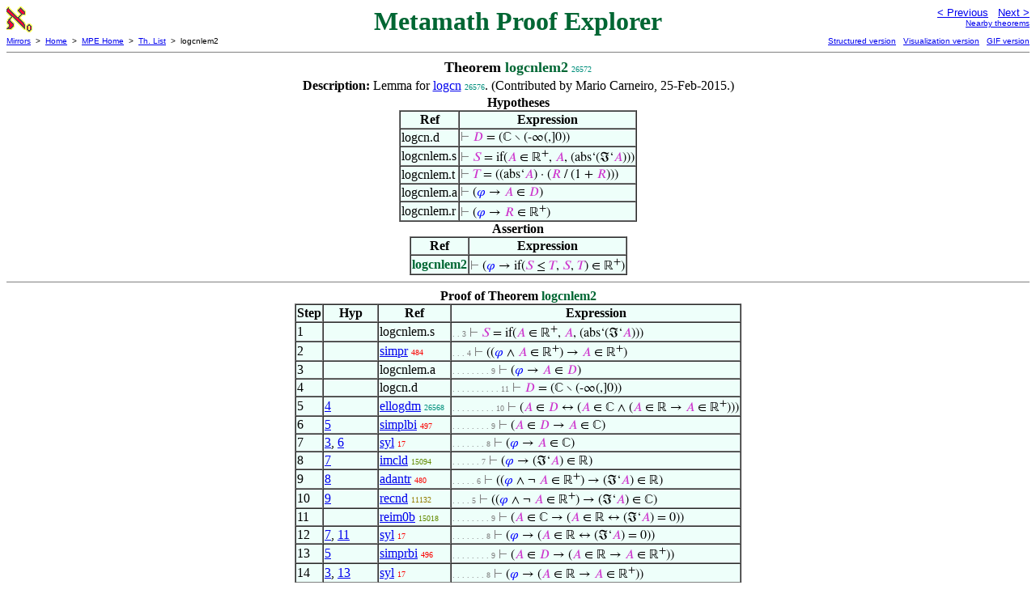

--- FILE ---
content_type: text/html
request_url: https://us.metamath.org/mpeuni/logcnlem2.html
body_size: 7921
content:
<!DOCTYPE HTML PUBLIC "-//W3C//DTD HTML 4.01 Transitional//EN"
    "http://www.w3.org/TR/html4/loose.dtd">
<HTML LANG="EN-US">
<HEAD>
<META HTTP-EQUIV="Content-Type" CONTENT="text/html; charset=iso-8859-1">
<META NAME="viewport" CONTENT="width=device-width, initial-scale=1.0">
<STYLE TYPE="text/css">
<!--
img { margin-bottom: -4px }
.r { font-family: "Arial Narrow";
     font-size: x-small;
   }
.i { font-family: "Arial Narrow";
     font-size: x-small;
     color: gray;
   }
-->
</STYLE>
<STYLE TYPE="text/css">
<!--
  .setvar { color: red; }
  .wff { color: blue; }
  .class { color: #C3C; }
  .symvar { border-bottom:1px dotted;color:#C3C}
  .typecode { color: gray }
  .hidden { color: gray }
  @font-face {
    font-family: XITSMath-Regular;
    src: url(xits-math.woff);
  }
  .math { font-family: XITSMath-Regular }
-->
</STYLE>
<LINK href="mmset.css" title="mmset"
    rel="stylesheet" type="text/css">
<LINK href="mmsetalt.css" title="mmsetalt"
    rel="alternate stylesheet" type="text/css">
<TITLE>logcnlem2 - Metamath Proof Explorer</TITLE>
<LINK REL="shortcut icon" HREF="favicon.ico" TYPE="image/x-icon">
</HEAD>
<BODY BGCOLOR="#FFFFFF">
<TABLE BORDER=0 CELLSPACING=0 CELLPADDING=0 WIDTH="100%">
  <TR>
    <TD ALIGN=LEFT VALIGN=TOP WIDTH="25%"><A HREF=
    "mmset.html"><IMG SRC="mm.gif"
      BORDER=0
      ALT="MPE Home"
      TITLE="MPE Home"
      HEIGHT=32 WIDTH=32 ALIGN=TOP STYLE="margin-bottom:0px"></A>
    </TD>
    <TD ALIGN=CENTER COLSPAN=2 VALIGN=TOP><FONT SIZE="+3" COLOR="#006633"><B>
Metamath Proof Explorer
      </B></FONT></TD>
    <TD ALIGN=RIGHT VALIGN=TOP WIDTH="25%">
      <FONT SIZE=-1 FACE=sans-serif>
      <A HREF="logdmss.html">
      &lt; Previous</A>&nbsp;&nbsp;
      <A HREF="logcnlem3.html">Next &gt;</A>
      </FONT><FONT FACE=sans-serif SIZE=-2>
      <BR><A HREF="mmtheorems266.html#logcnlem2">Nearby theorems</A>
      </FONT>
    </TD>
  </TR>
  <TR>
    <TD COLSPAN=2 ALIGN=LEFT VALIGN=TOP><FONT SIZE=-2
      FACE=sans-serif>
      <A HREF="../mm.html">Mirrors</A>&nbsp; &gt;
      &nbsp;<A HREF="../index.html">Home</A>&nbsp; &gt;
      &nbsp;<A HREF="mmset.html">MPE Home</A>&nbsp; &gt;
      &nbsp;<A HREF="mmtheorems.html">Th. List</A>&nbsp; &gt;
      &nbsp;logcnlem2
      </FONT>
    </TD>
    <TD COLSPAN=2 ALIGN=RIGHT VALIGN=TOP>
      <FONT SIZE=-2 FACE=sans-serif>
<A HREF="http://metamath.tirix.org/mpests/logcnlem2.html">Structured
version</A>&nbsp;&nbsp; <A
HREF="https://expln.github.io/metamath/asrt/logcnlem2.html">Visualization
version</A>&nbsp;&nbsp; 
      <A HREF="../mpegif/logcnlem2.html">GIF version</A>
      </FONT>
    </TD>
  </TR>
</TABLE>
<HR NOSHADE SIZE=1>
<CENTER><B><FONT SIZE="+1">Theorem <FONT
COLOR="#006633">logcnlem2</FONT></FONT></B>&nbsp;<SPAN CLASS=r
STYLE="color:#008F7C">26572</SPAN></CENTER>
<CENTER><TABLE><TR><TD ALIGN=LEFT><B>Description: </B>Lemma for <A
HREF="logcn.html">logcn</A>&nbsp;<SPAN CLASS=r
STYLE="color:#008F7C">26576</SPAN>.  (Contributed by Mario Carneiro,
25-Feb-2015.)</TD></TR></TABLE></CENTER>

<CENTER><TABLE BORDER CELLSPACING=0 BGCOLOR="#EEFFFA"
SUMMARY="Hypotheses">
<CAPTION><B>Hypotheses</B></CAPTION>
<TR><TH>Ref
</TH><TH>Expression</TH></TR>
<TR ALIGN=LEFT><TD>logcn.d</TD><TD>
<SPAN CLASS=math><SPAN CLASS=hidden STYLE="color:gray">&#8866; </SPAN><SPAN
CLASS=class STYLE="color:#C3C">&#x1D437;</SPAN> = (&#8450; &#8726;
(-&infin;(,]0))</SPAN></TD></TR>
<TR ALIGN=LEFT><TD>logcnlem.s</TD><TD>
<SPAN CLASS=math><SPAN CLASS=hidden STYLE="color:gray">&#8866; </SPAN><SPAN
CLASS=class STYLE="color:#C3C">&#x1D446;</SPAN> = if(<SPAN CLASS=class
STYLE="color:#C3C">&#x1D434;</SPAN> &isin; &#8477;<SUP>+</SUP>, <SPAN
CLASS=class STYLE="color:#C3C">&#x1D434;</SPAN>,
(abs&lsquo;(&image;&lsquo;<SPAN CLASS=class
STYLE="color:#C3C">&#x1D434;</SPAN>)))</SPAN></TD></TR>
<TR ALIGN=LEFT><TD>logcnlem.t</TD><TD>
<SPAN CLASS=math><SPAN CLASS=hidden STYLE="color:gray">&#8866; </SPAN><SPAN
CLASS=class STYLE="color:#C3C">&#x1D447;</SPAN> = ((abs&lsquo;<SPAN CLASS=class
STYLE="color:#C3C">&#x1D434;</SPAN>) &middot; (<SPAN CLASS=class
STYLE="color:#C3C">&#x1D445;</SPAN> / (1 + <SPAN CLASS=class
STYLE="color:#C3C">&#x1D445;</SPAN>)))</SPAN></TD></TR>
<TR ALIGN=LEFT><TD>logcnlem.a</TD><TD>
<SPAN CLASS=math><SPAN CLASS=hidden STYLE="color:gray">&#8866; </SPAN>(<SPAN
CLASS=wff STYLE="color:blue">&#x1D711;</SPAN> &rarr; <SPAN CLASS=class
STYLE="color:#C3C">&#x1D434;</SPAN> &isin; <SPAN CLASS=class
STYLE="color:#C3C">&#x1D437;</SPAN>)</SPAN></TD></TR>
<TR ALIGN=LEFT><TD>logcnlem.r</TD><TD>
<SPAN CLASS=math><SPAN CLASS=hidden STYLE="color:gray">&#8866; </SPAN>(<SPAN
CLASS=wff STYLE="color:blue">&#x1D711;</SPAN> &rarr; <SPAN CLASS=class
STYLE="color:#C3C">&#x1D445;</SPAN> &isin;
&#8477;<SUP>+</SUP>)</SPAN></TD></TR>
</TABLE></CENTER>
<CENTER><TABLE BORDER CELLSPACING=0 BGCOLOR="#EEFFFA"
SUMMARY="Assertion">
<CAPTION><B>Assertion</B></CAPTION>
<TR><TH>Ref
</TH><TH>Expression</TH></TR>
<TR ALIGN=LEFT><TD><FONT COLOR="#006633"><B>logcnlem2</B></FONT></TD><TD>
<SPAN CLASS=math><SPAN CLASS=hidden STYLE="color:gray">&#8866; </SPAN>(<SPAN
CLASS=wff STYLE="color:blue">&#x1D711;</SPAN> &rarr; if(<SPAN CLASS=class
STYLE="color:#C3C">&#x1D446;</SPAN> &le; <SPAN CLASS=class
STYLE="color:#C3C">&#x1D447;</SPAN>, <SPAN CLASS=class
STYLE="color:#C3C">&#x1D446;</SPAN>, <SPAN CLASS=class
STYLE="color:#C3C">&#x1D447;</SPAN>) &isin;
&#8477;<SUP>+</SUP>)</SPAN></TD></TR>
</TABLE></CENTER>


<HR NOSHADE SIZE=1>
<CENTER><TABLE BORDER CELLSPACING=0 BGCOLOR="#EEFFFA"
SUMMARY="Proof of theorem">
<CAPTION><B>Proof of Theorem <FONT
   COLOR="#006633">logcnlem2</FONT></B></CAPTION>
<TR><TH>Step</TH><TH>Hyp</TH><TH>Ref
</TH><TH>Expression</TH></TR>
<TR ALIGN=LEFT><TD>1</TD><TD>&nbsp;</TD><TD>logcnlem.s</TD><TD><A NAME="1"></A>
<SPAN CLASS=i>. . 3</SPAN>
<SPAN CLASS=math><SPAN CLASS=hidden STYLE="color:gray">&#8866; </SPAN><SPAN
CLASS=class STYLE="color:#C3C">&#x1D446;</SPAN> = if(<SPAN CLASS=class
STYLE="color:#C3C">&#x1D434;</SPAN> &isin; &#8477;<SUP>+</SUP>, <SPAN
CLASS=class STYLE="color:#C3C">&#x1D434;</SPAN>,
(abs&lsquo;(&image;&lsquo;<SPAN CLASS=class
STYLE="color:#C3C">&#x1D434;</SPAN>)))</SPAN></TD></TR>
<TR ALIGN=LEFT><TD>2</TD><TD>&nbsp;</TD><TD><A HREF="simpr.html"
TITLE="Elimination of a conjunct. Theorem *3.27 (Simp) of [WhiteheadRussell] p. 112....">simpr</A>&nbsp;<SPAN
CLASS=r STYLE="color:#F90300">484</SPAN></TD><TD><A NAME="2"></A>
<SPAN CLASS=i>. . . 4</SPAN>
<SPAN CLASS=math><SPAN CLASS=hidden STYLE="color:gray">&#8866; </SPAN>((<SPAN
CLASS=wff STYLE="color:blue">&#x1D711;</SPAN> &and; <SPAN CLASS=class
STYLE="color:#C3C">&#x1D434;</SPAN> &isin; &#8477;<SUP>+</SUP>) &rarr; <SPAN
CLASS=class STYLE="color:#C3C">&#x1D434;</SPAN> &isin;
&#8477;<SUP>+</SUP>)</SPAN></TD></TR>
<TR ALIGN=LEFT><TD>3</TD><TD>&nbsp;</TD><TD>logcnlem.a</TD><TD><A NAME="3"></A>
<SPAN CLASS=i>. . . . . . . . 9</SPAN>
<SPAN CLASS=math><SPAN CLASS=hidden STYLE="color:gray">&#8866; </SPAN>(<SPAN
CLASS=wff STYLE="color:blue">&#x1D711;</SPAN> &rarr; <SPAN CLASS=class
STYLE="color:#C3C">&#x1D434;</SPAN> &isin; <SPAN CLASS=class
STYLE="color:#C3C">&#x1D437;</SPAN>)</SPAN></TD></TR>
<TR ALIGN=LEFT><TD>4</TD><TD>&nbsp;</TD><TD>logcn.d</TD><TD><A NAME="4"></A>
<SPAN CLASS=i>. . . . . . . . . . 11</SPAN>
<SPAN CLASS=math><SPAN CLASS=hidden STYLE="color:gray">&#8866; </SPAN><SPAN
CLASS=class STYLE="color:#C3C">&#x1D437;</SPAN> = (&#8450; &#8726;
(-&infin;(,]0))</SPAN></TD></TR>
<TR ALIGN=LEFT><TD>5</TD><TD><A HREF="#4">4</A></TD><TD><A HREF="ellogdm.html"
TITLE="Elementhood in the 'continuous domain' of the complex logarithm. (Contributed by...">ellogdm</A>&nbsp;<SPAN
CLASS=r STYLE="color:#008F7C">26568</SPAN></TD><TD><A NAME="5"></A>
<SPAN CLASS=i>. . . . . . . . . 10</SPAN>
<SPAN CLASS=math><SPAN CLASS=hidden STYLE="color:gray">&#8866; </SPAN>(<SPAN
CLASS=class STYLE="color:#C3C">&#x1D434;</SPAN> &isin; <SPAN CLASS=class
STYLE="color:#C3C">&#x1D437;</SPAN> &harr; (<SPAN CLASS=class
STYLE="color:#C3C">&#x1D434;</SPAN> &isin; &#8450; &and; (<SPAN CLASS=class
STYLE="color:#C3C">&#x1D434;</SPAN> &isin; &#8477; &rarr; <SPAN CLASS=class
STYLE="color:#C3C">&#x1D434;</SPAN> &isin;
&#8477;<SUP>+</SUP>)))</SPAN></TD></TR>
<TR ALIGN=LEFT><TD>6</TD><TD><A HREF="#5">5</A></TD><TD><A HREF="simplbi.html"
TITLE="Deduction eliminating a conjunct. (Contributed by NM, 27-May-1998.)">simplbi</A>&nbsp;<SPAN
CLASS=r STYLE="color:#F90300">497</SPAN></TD><TD><A NAME="6"></A>
<SPAN CLASS=i>. . . . . . . . 9</SPAN>
<SPAN CLASS=math><SPAN CLASS=hidden STYLE="color:gray">&#8866; </SPAN>(<SPAN
CLASS=class STYLE="color:#C3C">&#x1D434;</SPAN> &isin; <SPAN CLASS=class
STYLE="color:#C3C">&#x1D437;</SPAN> &rarr; <SPAN CLASS=class
STYLE="color:#C3C">&#x1D434;</SPAN> &isin; &#8450;)</SPAN></TD></TR>
<TR ALIGN=LEFT><TD>7</TD><TD><A HREF="#3">3</A>, <A HREF="#6">6</A></TD><TD><A
HREF="syl.html"
TITLE="An inference version of the transitive laws for implication ~ imim2 and ~ imim1 (and...">syl</A>&nbsp;<SPAN
CLASS=r STYLE="color:#FA0000">17</SPAN></TD><TD><A NAME="7"></A>
<SPAN CLASS=i>. . . . . . . 8</SPAN>
<SPAN CLASS=math><SPAN CLASS=hidden STYLE="color:gray">&#8866; </SPAN>(<SPAN
CLASS=wff STYLE="color:blue">&#x1D711;</SPAN> &rarr; <SPAN CLASS=class
STYLE="color:#C3C">&#x1D434;</SPAN> &isin; &#8450;)</SPAN></TD></TR>
<TR ALIGN=LEFT><TD>8</TD><TD><A HREF="#7">7</A></TD><TD><A HREF="imcld.html"
TITLE="The imaginary part of a complex number is real (closure law). (Contributed by Mario...">imcld</A>&nbsp;<SPAN
CLASS=r STYLE="color:#628A00">15094</SPAN></TD><TD><A NAME="8"></A>
<SPAN CLASS=i>. . . . . . 7</SPAN>
<SPAN CLASS=math><SPAN CLASS=hidden STYLE="color:gray">&#8866; </SPAN>(<SPAN
CLASS=wff STYLE="color:blue">&#x1D711;</SPAN> &rarr; (&image;&lsquo;<SPAN
CLASS=class STYLE="color:#C3C">&#x1D434;</SPAN>) &isin;
&#8477;)</SPAN></TD></TR>
<TR ALIGN=LEFT><TD>9</TD><TD><A HREF="#8">8</A></TD><TD><A HREF="adantr.html"
TITLE="Inference adding a conjunct to the right of an antecedent. (Contributed by NM,...">adantr</A>&nbsp;<SPAN
CLASS=r STYLE="color:#F90300">480</SPAN></TD><TD><A NAME="9"></A>
<SPAN CLASS=i>. . . . . 6</SPAN>
<SPAN CLASS=math><SPAN CLASS=hidden STYLE="color:gray">&#8866; </SPAN>((<SPAN
CLASS=wff STYLE="color:blue">&#x1D711;</SPAN> &and; &not; <SPAN CLASS=class
STYLE="color:#C3C">&#x1D434;</SPAN> &isin; &#8477;<SUP>+</SUP>) &rarr;
(&image;&lsquo;<SPAN CLASS=class STYLE="color:#C3C">&#x1D434;</SPAN>) &isin;
&#8477;)</SPAN></TD></TR>
<TR ALIGN=LEFT><TD>10</TD><TD><A HREF="#9">9</A></TD><TD><A HREF="recnd.html"
TITLE="Deduction from real number to complex number. (Contributed by NM, 26-Oct-1999.)">recnd</A>&nbsp;<SPAN
CLASS=r STYLE="color:#937C00">11132</SPAN></TD><TD><A NAME="10"></A>
<SPAN CLASS=i>. . . . 5</SPAN>
<SPAN CLASS=math><SPAN CLASS=hidden STYLE="color:gray">&#8866; </SPAN>((<SPAN
CLASS=wff STYLE="color:blue">&#x1D711;</SPAN> &and; &not; <SPAN CLASS=class
STYLE="color:#C3C">&#x1D434;</SPAN> &isin; &#8477;<SUP>+</SUP>) &rarr;
(&image;&lsquo;<SPAN CLASS=class STYLE="color:#C3C">&#x1D434;</SPAN>) &isin;
&#8450;)</SPAN></TD></TR>
<TR ALIGN=LEFT><TD>11</TD><TD>&nbsp;</TD><TD><A HREF="reim0b.html"
TITLE="A number is real iff its imaginary part is 0. (Contributed by NM, 26-Sep-2005.)">reim0b</A>&nbsp;<SPAN
CLASS=r STYLE="color:#638A00">15018</SPAN></TD><TD><A NAME="11"></A>
<SPAN CLASS=i>. . . . . . . . 9</SPAN>
<SPAN CLASS=math><SPAN CLASS=hidden STYLE="color:gray">&#8866; </SPAN>(<SPAN
CLASS=class STYLE="color:#C3C">&#x1D434;</SPAN> &isin; &#8450; &rarr; (<SPAN
CLASS=class STYLE="color:#C3C">&#x1D434;</SPAN> &isin; &#8477; &harr;
(&image;&lsquo;<SPAN CLASS=class STYLE="color:#C3C">&#x1D434;</SPAN>) =
0))</SPAN></TD></TR>
<TR ALIGN=LEFT><TD>12</TD><TD><A HREF="#7">7</A>, <A
HREF="#11">11</A></TD><TD><A HREF="syl.html"
TITLE="An inference version of the transitive laws for implication ~ imim2 and ~ imim1 (and...">syl</A>&nbsp;<SPAN
CLASS=r STYLE="color:#FA0000">17</SPAN></TD><TD><A NAME="12"></A>
<SPAN CLASS=i>. . . . . . . 8</SPAN>
<SPAN CLASS=math><SPAN CLASS=hidden STYLE="color:gray">&#8866; </SPAN>(<SPAN
CLASS=wff STYLE="color:blue">&#x1D711;</SPAN> &rarr; (<SPAN CLASS=class
STYLE="color:#C3C">&#x1D434;</SPAN> &isin; &#8477; &harr; (&image;&lsquo;<SPAN
CLASS=class STYLE="color:#C3C">&#x1D434;</SPAN>) = 0))</SPAN></TD></TR>
<TR ALIGN=LEFT><TD>13</TD><TD><A HREF="#5">5</A></TD><TD><A HREF="simprbi.html"
TITLE="Deduction eliminating a conjunct. (Contributed by NM, 27-May-1998.)">simprbi</A>&nbsp;<SPAN
CLASS=r STYLE="color:#F90300">496</SPAN></TD><TD><A NAME="13"></A>
<SPAN CLASS=i>. . . . . . . . 9</SPAN>
<SPAN CLASS=math><SPAN CLASS=hidden STYLE="color:gray">&#8866; </SPAN>(<SPAN
CLASS=class STYLE="color:#C3C">&#x1D434;</SPAN> &isin; <SPAN CLASS=class
STYLE="color:#C3C">&#x1D437;</SPAN> &rarr; (<SPAN CLASS=class
STYLE="color:#C3C">&#x1D434;</SPAN> &isin; &#8477; &rarr; <SPAN CLASS=class
STYLE="color:#C3C">&#x1D434;</SPAN> &isin;
&#8477;<SUP>+</SUP>))</SPAN></TD></TR>
<TR ALIGN=LEFT><TD>14</TD><TD><A HREF="#3">3</A>, <A
HREF="#13">13</A></TD><TD><A HREF="syl.html"
TITLE="An inference version of the transitive laws for implication ~ imim2 and ~ imim1 (and...">syl</A>&nbsp;<SPAN
CLASS=r STYLE="color:#FA0000">17</SPAN></TD><TD><A NAME="14"></A>
<SPAN CLASS=i>. . . . . . . 8</SPAN>
<SPAN CLASS=math><SPAN CLASS=hidden STYLE="color:gray">&#8866; </SPAN>(<SPAN
CLASS=wff STYLE="color:blue">&#x1D711;</SPAN> &rarr; (<SPAN CLASS=class
STYLE="color:#C3C">&#x1D434;</SPAN> &isin; &#8477; &rarr; <SPAN CLASS=class
STYLE="color:#C3C">&#x1D434;</SPAN> &isin;
&#8477;<SUP>+</SUP>))</SPAN></TD></TR>
<TR ALIGN=LEFT><TD>15</TD><TD><A HREF="#12">12</A>, <A
HREF="#14">14</A></TD><TD><A HREF="sylbird.html"
TITLE="A syllogism deduction. (Contributed by NM, 3-Aug-1994.)">sylbird</A>&nbsp;<SPAN
CLASS=r STYLE="color:#FA0100">260</SPAN></TD><TD><A NAME="15"></A>
<SPAN CLASS=i>. . . . . . 7</SPAN>
<SPAN CLASS=math><SPAN CLASS=hidden STYLE="color:gray">&#8866; </SPAN>(<SPAN
CLASS=wff STYLE="color:blue">&#x1D711;</SPAN> &rarr; ((&image;&lsquo;<SPAN
CLASS=class STYLE="color:#C3C">&#x1D434;</SPAN>) = 0 &rarr; <SPAN CLASS=class
STYLE="color:#C3C">&#x1D434;</SPAN> &isin;
&#8477;<SUP>+</SUP>))</SPAN></TD></TR>
<TR ALIGN=LEFT><TD>16</TD><TD><A HREF="#15">15</A></TD><TD><A
HREF="necon3bd.html"
TITLE="Contrapositive law deduction for inequality. (Contributed by NM, 2-Apr-2007.) (Proof...">necon3bd</A>&nbsp;<SPAN
CLASS=r STYLE="color:#F12000">2940</SPAN></TD><TD><A NAME="16"></A>
<SPAN CLASS=i>. . . . . 6</SPAN>
<SPAN CLASS=math><SPAN CLASS=hidden STYLE="color:gray">&#8866; </SPAN>(<SPAN
CLASS=wff STYLE="color:blue">&#x1D711;</SPAN> &rarr; (&not; <SPAN CLASS=class
STYLE="color:#C3C">&#x1D434;</SPAN> &isin; &#8477;<SUP>+</SUP> &rarr;
(&image;&lsquo;<SPAN CLASS=class STYLE="color:#C3C">&#x1D434;</SPAN>) &ne;
0))</SPAN></TD></TR>
<TR ALIGN=LEFT><TD>17</TD><TD><A HREF="#16">16</A></TD><TD><A HREF="imp.html"
TITLE="Importation inference. (Contributed by NM, 3-Jan-1993.) (Proof shortened by Eric...">imp</A>&nbsp;<SPAN
CLASS=r STYLE="color:#FA0200">406</SPAN></TD><TD><A NAME="17"></A>
<SPAN CLASS=i>. . . . 5</SPAN>
<SPAN CLASS=math><SPAN CLASS=hidden STYLE="color:gray">&#8866; </SPAN>((<SPAN
CLASS=wff STYLE="color:blue">&#x1D711;</SPAN> &and; &not; <SPAN CLASS=class
STYLE="color:#C3C">&#x1D434;</SPAN> &isin; &#8477;<SUP>+</SUP>) &rarr;
(&image;&lsquo;<SPAN CLASS=class STYLE="color:#C3C">&#x1D434;</SPAN>) &ne;
0)</SPAN></TD></TR>
<TR ALIGN=LEFT><TD>18</TD><TD><A HREF="#10">10</A>, <A
HREF="#17">17</A></TD><TD><A HREF="absrpcld.html"
TITLE="The absolute value of a nonzero number is a positive real. (Contributed by Mario...">absrpcld</A>&nbsp;<SPAN
CLASS=r STYLE="color:#5E8B00">15350</SPAN></TD><TD><A NAME="18"></A>
<SPAN CLASS=i>. . . 4</SPAN>
<SPAN CLASS=math><SPAN CLASS=hidden STYLE="color:gray">&#8866; </SPAN>((<SPAN
CLASS=wff STYLE="color:blue">&#x1D711;</SPAN> &and; &not; <SPAN CLASS=class
STYLE="color:#C3C">&#x1D434;</SPAN> &isin; &#8477;<SUP>+</SUP>) &rarr;
(abs&lsquo;(&image;&lsquo;<SPAN CLASS=class
STYLE="color:#C3C">&#x1D434;</SPAN>)) &isin;
&#8477;<SUP>+</SUP>)</SPAN></TD></TR>
<TR ALIGN=LEFT><TD>19</TD><TD><A HREF="#2">2</A>, <A
HREF="#18">18</A></TD><TD><A HREF="ifclda.html"
TITLE="Conditional closure. (Contributed by Jeff Madsen, 2-Sep-2009.)">ifclda</A>&nbsp;<SPAN
CLASS=r STYLE="color:#E53A00">4509</SPAN></TD><TD><A NAME="19"></A>
<SPAN CLASS=i>. . 3</SPAN>
<SPAN CLASS=math><SPAN CLASS=hidden STYLE="color:gray">&#8866; </SPAN>(<SPAN
CLASS=wff STYLE="color:blue">&#x1D711;</SPAN> &rarr; if(<SPAN CLASS=class
STYLE="color:#C3C">&#x1D434;</SPAN> &isin; &#8477;<SUP>+</SUP>, <SPAN
CLASS=class STYLE="color:#C3C">&#x1D434;</SPAN>,
(abs&lsquo;(&image;&lsquo;<SPAN CLASS=class
STYLE="color:#C3C">&#x1D434;</SPAN>))) &isin;
&#8477;<SUP>+</SUP>)</SPAN></TD></TR>
<TR ALIGN=LEFT><TD>20</TD><TD><A HREF="#1">1</A>, <A
HREF="#19">19</A></TD><TD><A HREF="eqeltrid.html"
TITLE="A membership and equality inference. (Contributed by NM, 4-Jan-2006.)">eqeltrid</A>&nbsp;<SPAN
CLASS=r STYLE="color:#F11E00">2833</SPAN></TD><TD><A NAME="20"></A>
<SPAN CLASS=i>. 2</SPAN>
<SPAN CLASS=math><SPAN CLASS=hidden STYLE="color:gray">&#8866; </SPAN>(<SPAN
CLASS=wff STYLE="color:blue">&#x1D711;</SPAN> &rarr; <SPAN CLASS=class
STYLE="color:#C3C">&#x1D446;</SPAN> &isin;
&#8477;<SUP>+</SUP>)</SPAN></TD></TR>
<TR ALIGN=LEFT><TD>21</TD><TD>&nbsp;</TD><TD>logcnlem.t</TD><TD><A
NAME="21"></A>
<SPAN CLASS=i>. . 3</SPAN>
<SPAN CLASS=math><SPAN CLASS=hidden STYLE="color:gray">&#8866; </SPAN><SPAN
CLASS=class STYLE="color:#C3C">&#x1D447;</SPAN> = ((abs&lsquo;<SPAN CLASS=class
STYLE="color:#C3C">&#x1D434;</SPAN>) &middot; (<SPAN CLASS=class
STYLE="color:#C3C">&#x1D445;</SPAN> / (1 + <SPAN CLASS=class
STYLE="color:#C3C">&#x1D445;</SPAN>)))</SPAN></TD></TR>
<TR ALIGN=LEFT><TD>22</TD><TD><A HREF="#4">4</A></TD><TD><A HREF="logdmn0.html"
TITLE="A number in the continuous domain of ` log ` is nonzero. (Contributed by Mario...">logdmn0</A>&nbsp;<SPAN
CLASS=r STYLE="color:#008F7C">26569</SPAN></TD><TD><A NAME="22"></A>
<SPAN CLASS=i>. . . . . 6</SPAN>
<SPAN CLASS=math><SPAN CLASS=hidden STYLE="color:gray">&#8866; </SPAN>(<SPAN
CLASS=class STYLE="color:#C3C">&#x1D434;</SPAN> &isin; <SPAN CLASS=class
STYLE="color:#C3C">&#x1D437;</SPAN> &rarr; <SPAN CLASS=class
STYLE="color:#C3C">&#x1D434;</SPAN> &ne; 0)</SPAN></TD></TR>
<TR ALIGN=LEFT><TD>23</TD><TD><A HREF="#3">3</A>, <A
HREF="#22">22</A></TD><TD><A HREF="syl.html"
TITLE="An inference version of the transitive laws for implication ~ imim2 and ~ imim1 (and...">syl</A>&nbsp;<SPAN
CLASS=r STYLE="color:#FA0000">17</SPAN></TD><TD><A NAME="23"></A>
<SPAN CLASS=i>. . . . 5</SPAN>
<SPAN CLASS=math><SPAN CLASS=hidden STYLE="color:gray">&#8866; </SPAN>(<SPAN
CLASS=wff STYLE="color:blue">&#x1D711;</SPAN> &rarr; <SPAN CLASS=class
STYLE="color:#C3C">&#x1D434;</SPAN> &ne; 0)</SPAN></TD></TR>
<TR ALIGN=LEFT><TD>24</TD><TD><A HREF="#7">7</A>, <A
HREF="#23">23</A></TD><TD><A HREF="absrpcld.html"
TITLE="The absolute value of a nonzero number is a positive real. (Contributed by Mario...">absrpcld</A>&nbsp;<SPAN
CLASS=r STYLE="color:#5E8B00">15350</SPAN></TD><TD><A NAME="24"></A>
<SPAN CLASS=i>. . . 4</SPAN>
<SPAN CLASS=math><SPAN CLASS=hidden STYLE="color:gray">&#8866; </SPAN>(<SPAN
CLASS=wff STYLE="color:blue">&#x1D711;</SPAN> &rarr; (abs&lsquo;<SPAN
CLASS=class STYLE="color:#C3C">&#x1D434;</SPAN>) &isin;
&#8477;<SUP>+</SUP>)</SPAN></TD></TR>
<TR ALIGN=LEFT><TD>25</TD><TD>&nbsp;</TD><TD>logcnlem.r</TD><TD><A
NAME="25"></A>
<SPAN CLASS=i>. . . . 5</SPAN>
<SPAN CLASS=math><SPAN CLASS=hidden STYLE="color:gray">&#8866; </SPAN>(<SPAN
CLASS=wff STYLE="color:blue">&#x1D711;</SPAN> &rarr; <SPAN CLASS=class
STYLE="color:#C3C">&#x1D445;</SPAN> &isin;
&#8477;<SUP>+</SUP>)</SPAN></TD></TR>
<TR ALIGN=LEFT><TD>26</TD><TD>&nbsp;</TD><TD><A HREF="1rp.html"
TITLE="1 is a positive real. (Contributed by Jeff Hankins, 23-Nov-2008.)">1rp</A>&nbsp;<SPAN
CLASS=r STYLE="color:#7A8400">12886</SPAN></TD><TD><A NAME="26"></A>
<SPAN CLASS=i>. . . . . 6</SPAN>
<SPAN CLASS=math><SPAN CLASS=hidden STYLE="color:gray">&#8866; </SPAN>1 &isin;
&#8477;<SUP>+</SUP></SPAN></TD></TR>
<TR ALIGN=LEFT><TD>27</TD><TD>&nbsp;</TD><TD><A HREF="rpaddcl.html"
TITLE="Closure law for addition of positive reals. Part of Axiom 7 of [Apostol] p. 20....">rpaddcl</A>&nbsp;<SPAN
CLASS=r STYLE="color:#7A8400">12906</SPAN></TD><TD><A NAME="27"></A>
<SPAN CLASS=i>. . . . . 6</SPAN>
<SPAN CLASS=math><SPAN CLASS=hidden STYLE="color:gray">&#8866; </SPAN>((1
&isin; &#8477;<SUP>+</SUP> &and; <SPAN CLASS=class
STYLE="color:#C3C">&#x1D445;</SPAN> &isin; &#8477;<SUP>+</SUP>) &rarr; (1 +
<SPAN CLASS=class STYLE="color:#C3C">&#x1D445;</SPAN>) &isin;
&#8477;<SUP>+</SUP>)</SPAN></TD></TR>
<TR ALIGN=LEFT><TD>28</TD><TD><A HREF="#26">26</A>, <A HREF="#25">25</A>, <A
HREF="#27">27</A></TD><TD><A HREF="sylancr.html"
TITLE="Syllogism inference combined with modus ponens. (Contributed by Jeff Madsen,...">sylancr</A>&nbsp;<SPAN
CLASS=r STYLE="color:#F90300">587</SPAN></TD><TD><A NAME="28"></A>
<SPAN CLASS=i>. . . . 5</SPAN>
<SPAN CLASS=math><SPAN CLASS=hidden STYLE="color:gray">&#8866; </SPAN>(<SPAN
CLASS=wff STYLE="color:blue">&#x1D711;</SPAN> &rarr; (1 + <SPAN CLASS=class
STYLE="color:#C3C">&#x1D445;</SPAN>) &isin;
&#8477;<SUP>+</SUP>)</SPAN></TD></TR>
<TR ALIGN=LEFT><TD>29</TD><TD><A HREF="#25">25</A>, <A
HREF="#28">28</A></TD><TD><A HREF="rpdivcld.html"
TITLE="Closure law for division of positive reals. (Contributed by Mario Carneiro,...">rpdivcld</A>&nbsp;<SPAN
CLASS=r STYLE="color:#7A8400">12943</SPAN></TD><TD><A NAME="29"></A>
<SPAN CLASS=i>. . . 4</SPAN>
<SPAN CLASS=math><SPAN CLASS=hidden STYLE="color:gray">&#8866; </SPAN>(<SPAN
CLASS=wff STYLE="color:blue">&#x1D711;</SPAN> &rarr; (<SPAN CLASS=class
STYLE="color:#C3C">&#x1D445;</SPAN> / (1 + <SPAN CLASS=class
STYLE="color:#C3C">&#x1D445;</SPAN>)) &isin;
&#8477;<SUP>+</SUP>)</SPAN></TD></TR>
<TR ALIGN=LEFT><TD>30</TD><TD><A HREF="#24">24</A>, <A
HREF="#29">29</A></TD><TD><A HREF="rpmulcld.html"
TITLE="Closure law for multiplication of positive reals. Part of Axiom 7 of [Apostol] p....">rpmulcld</A>&nbsp;<SPAN
CLASS=r STYLE="color:#7A8400">12942</SPAN></TD><TD><A NAME="30"></A>
<SPAN CLASS=i>. . 3</SPAN>
<SPAN CLASS=math><SPAN CLASS=hidden STYLE="color:gray">&#8866; </SPAN>(<SPAN
CLASS=wff STYLE="color:blue">&#x1D711;</SPAN> &rarr; ((abs&lsquo;<SPAN
CLASS=class STYLE="color:#C3C">&#x1D434;</SPAN>) &middot; (<SPAN CLASS=class
STYLE="color:#C3C">&#x1D445;</SPAN> / (1 + <SPAN CLASS=class
STYLE="color:#C3C">&#x1D445;</SPAN>))) &isin;
&#8477;<SUP>+</SUP>)</SPAN></TD></TR>
<TR ALIGN=LEFT><TD>31</TD><TD><A HREF="#21">21</A>, <A
HREF="#30">30</A></TD><TD><A HREF="eqeltrid.html"
TITLE="A membership and equality inference. (Contributed by NM, 4-Jan-2006.)">eqeltrid</A>&nbsp;<SPAN
CLASS=r STYLE="color:#F11E00">2833</SPAN></TD><TD><A NAME="31"></A>
<SPAN CLASS=i>. 2</SPAN>
<SPAN CLASS=math><SPAN CLASS=hidden STYLE="color:gray">&#8866; </SPAN>(<SPAN
CLASS=wff STYLE="color:blue">&#x1D711;</SPAN> &rarr; <SPAN CLASS=class
STYLE="color:#C3C">&#x1D447;</SPAN> &isin;
&#8477;<SUP>+</SUP>)</SPAN></TD></TR>
<TR ALIGN=LEFT><TD>32</TD><TD><A HREF="#20">20</A>, <A
HREF="#31">31</A></TD><TD><A HREF="ifcld.html"
TITLE="Membership (closure) of a conditional operator, deduction form. (Contributed by SO,...">ifcld</A>&nbsp;<SPAN
CLASS=r STYLE="color:#E53A00">4520</SPAN></TD><TD><A NAME="32"></A>
<SPAN CLASS=i>1</SPAN>
<SPAN CLASS=math><SPAN CLASS=hidden STYLE="color:gray">&#8866; </SPAN>(<SPAN
CLASS=wff STYLE="color:blue">&#x1D711;</SPAN> &rarr; if(<SPAN CLASS=class
STYLE="color:#C3C">&#x1D446;</SPAN> &le; <SPAN CLASS=class
STYLE="color:#C3C">&#x1D447;</SPAN>, <SPAN CLASS=class
STYLE="color:#C3C">&#x1D446;</SPAN>, <SPAN CLASS=class
STYLE="color:#C3C">&#x1D447;</SPAN>) &isin;
&#8477;<SUP>+</SUP>)</SPAN></TD></TR>
</TABLE></CENTER>
<CENTER><TABLE CELLSPACING=5><TR><TD ALIGN=LEFT><FONT SIZE=-1><B>Colors of
variables:</B>  <SPAN CLASS=wff STYLE="color:blue;font-style:normal">wff</SPAN>
<SPAN CLASS=setvar STYLE="color:red;font-style:normal">setvar</SPAN> <SPAN
CLASS=class STYLE="color:#C3C;font-style:normal">class</SPAN></FONT></TD></TR>
<TR><TD ALIGN=LEFT><FONT SIZE=-1><B>Syntax hints:</B>  &nbsp;<SPAN
CLASS=math>&not; </SPAN><A HREF="wn.html">wn</A>&nbsp;<SPAN CLASS=r
STYLE="color:#FA0000">3</SPAN> &nbsp;<SPAN CLASS=math> &rarr; </SPAN><A
HREF="wi.html">wi</A>&nbsp;<SPAN CLASS=r STYLE="color:#FA0000">4</SPAN>
&nbsp;<SPAN CLASS=math> &harr; </SPAN><A HREF="wb.html">wb</A>&nbsp;<SPAN
CLASS=r STYLE="color:#FA0100">206</SPAN> &nbsp;<SPAN CLASS=math> &and;
</SPAN><A HREF="wa.html">wa</A>&nbsp;<SPAN CLASS=r
STYLE="color:#FA0200">395</SPAN> &nbsp;<SPAN CLASS=math> = </SPAN><A
HREF="wceq.html">wceq</A>&nbsp;<SPAN CLASS=r STYLE="color:#F70A00">1541</SPAN>
&nbsp;<SPAN CLASS=math> &isin; </SPAN><A HREF="wcel.html">wcel</A>&nbsp;<SPAN
CLASS=r STYLE="color:#F51100">2110</SPAN> &nbsp;<SPAN CLASS=math> &ne;
</SPAN><A HREF="wne.html">wne</A>&nbsp;<SPAN CLASS=r
STYLE="color:#F12000">2926</SPAN> &nbsp;<SPAN CLASS=math> &#8726; </SPAN><A
HREF="cdif.html">cdif</A>&nbsp;<SPAN CLASS=r STYLE="color:#EA3100">3897</SPAN>
&nbsp;<SPAN CLASS=math>if</SPAN><A HREF="cif.html">cif</A>&nbsp;<SPAN CLASS=r
STYLE="color:#E53900">4473</SPAN> &nbsp;<i> class class class </i><A
HREF="wbr.html">wbr</A>&nbsp;<SPAN CLASS=r STYLE="color:#E04300">5089</SPAN>
&nbsp;<SPAN CLASS=math>&lsquo;</SPAN><A HREF="cfv.html">cfv</A>&nbsp;<SPAN
CLASS=r STYLE="color:#D15200">6477</SPAN> &nbsp;(<i>class class class</i>)<A
HREF="co.html">co</A>&nbsp;<SPAN CLASS=r STYLE="color:#C75B00">7341</SPAN>
&nbsp;<SPAN CLASS=math>&#8450;</SPAN><A HREF="cc.html">cc</A>&nbsp;<SPAN
CLASS=r STYLE="color:#957B00">10996</SPAN> &nbsp;<SPAN
CLASS=math>&#8477;</SPAN><A HREF="cr.html">cr</A>&nbsp;<SPAN CLASS=r
STYLE="color:#957B00">10997</SPAN> &nbsp;<SPAN CLASS=math>0</SPAN><A
HREF="cc0.html">cc0</A>&nbsp;<SPAN CLASS=r STYLE="color:#957B00">10998</SPAN>
&nbsp;<SPAN CLASS=math>1</SPAN><A HREF="c1.html">c1</A>&nbsp;<SPAN CLASS=r
STYLE="color:#957B00">10999</SPAN> &nbsp;<SPAN CLASS=math> + </SPAN><A
HREF="caddc.html">caddc</A>&nbsp;<SPAN CLASS=r
STYLE="color:#957B00">11001</SPAN> &nbsp;<SPAN CLASS=math> &middot; </SPAN><A
HREF="cmul.html">cmul</A>&nbsp;<SPAN CLASS=r STYLE="color:#957B00">11003</SPAN>
&nbsp;<SPAN CLASS=math>-&infin;</SPAN><A HREF="cmnf.html">cmnf</A>&nbsp;<SPAN
CLASS=r STYLE="color:#937C00">11136</SPAN> &nbsp;<SPAN CLASS=math> &le;
</SPAN><A HREF="cle.html">cle</A>&nbsp;<SPAN CLASS=r
STYLE="color:#927C00">11139</SPAN> &nbsp;<SPAN CLASS=math> / </SPAN><A
HREF="cdiv.html">cdiv</A>&nbsp;<SPAN CLASS=r STYLE="color:#897F00">11766</SPAN>
&nbsp;<SPAN CLASS=math>&#8477;<SUP>+</SUP></SPAN><A
HREF="crp.html">crp</A>&nbsp;<SPAN CLASS=r STYLE="color:#7A8400">12882</SPAN>
&nbsp;<SPAN CLASS=math>(,]</SPAN><A HREF="cioc.html">cioc</A>&nbsp;<SPAN
CLASS=r STYLE="color:#778500">13238</SPAN> &nbsp;<SPAN
CLASS=math>&image;</SPAN><A HREF="cim.html">cim</A>&nbsp;<SPAN CLASS=r
STYLE="color:#638A00">14997</SPAN> &nbsp;<SPAN CLASS=math>abs</SPAN><A
HREF="cabs.html">cabs</A>&nbsp;<SPAN CLASS=r
STYLE="color:#618A00">15133</SPAN></FONT></TD></TR>
<TR><TD ALIGN=LEFT><FONT SIZE=-1><B>This theorem was proved from axioms:</B>
&nbsp;<A HREF="ax-mp.html">ax-mp</A>&nbsp;<SPAN CLASS=r
STYLE="color:#FA0000">5</SPAN> &nbsp;<A HREF="ax-1.html">ax-1</A>&nbsp;<SPAN
CLASS=r STYLE="color:#FA0000">6</SPAN> &nbsp;<A
HREF="ax-2.html">ax-2</A>&nbsp;<SPAN CLASS=r STYLE="color:#FA0000">7</SPAN>
&nbsp;<A HREF="ax-3.html">ax-3</A>&nbsp;<SPAN CLASS=r
STYLE="color:#FA0000">8</SPAN> &nbsp;<A
HREF="ax-gen.html">ax-gen</A>&nbsp;<SPAN CLASS=r
STYLE="color:#F60C00">1796</SPAN> &nbsp;<A HREF="ax-4.html">ax-4</A>&nbsp;<SPAN
CLASS=r STYLE="color:#F60C00">1810</SPAN> &nbsp;<A
HREF="ax-5.html">ax-5</A>&nbsp;<SPAN CLASS=r STYLE="color:#F60E00">1911</SPAN>
&nbsp;<A HREF="ax-6.html">ax-6</A>&nbsp;<SPAN CLASS=r
STYLE="color:#F60F00">1968</SPAN> &nbsp;<A HREF="ax-7.html">ax-7</A>&nbsp;<SPAN
CLASS=r STYLE="color:#F51000">2009</SPAN> &nbsp;<A
HREF="ax-8.html">ax-8</A>&nbsp;<SPAN CLASS=r STYLE="color:#F51100">2112</SPAN>
&nbsp;<A HREF="ax-9.html">ax-9</A>&nbsp;<SPAN CLASS=r
STYLE="color:#F51200">2120</SPAN> &nbsp;<A
HREF="ax-10.html">ax-10</A>&nbsp;<SPAN CLASS=r
STYLE="color:#F51200">2143</SPAN> &nbsp;<A
HREF="ax-11.html">ax-11</A>&nbsp;<SPAN CLASS=r
STYLE="color:#F51200">2159</SPAN> &nbsp;<A
HREF="ax-12.html">ax-12</A>&nbsp;<SPAN CLASS=r
STYLE="color:#F41300">2179</SPAN> &nbsp;<A
HREF="ax-ext.html">ax-ext</A>&nbsp;<SPAN CLASS=r
STYLE="color:#F21C00">2702</SPAN> &nbsp;<A
HREF="ax-sep.html">ax-sep</A>&nbsp;<SPAN CLASS=r
STYLE="color:#DE4500">5232</SPAN> &nbsp;<A
HREF="ax-nul.html">ax-nul</A>&nbsp;<SPAN CLASS=r
STYLE="color:#DE4500">5242</SPAN> &nbsp;<A
HREF="ax-pow.html">ax-pow</A>&nbsp;<SPAN CLASS=r
STYLE="color:#DE4600">5301</SPAN> &nbsp;<A
HREF="ax-pr.html">ax-pr</A>&nbsp;<SPAN CLASS=r
STYLE="color:#DD4700">5368</SPAN> &nbsp;<A
HREF="ax-un.html">ax-un</A>&nbsp;<SPAN CLASS=r
STYLE="color:#C35E00">7663</SPAN> &nbsp;<A
HREF="ax-cnex.html">ax-cnex</A>&nbsp;<SPAN CLASS=r
STYLE="color:#947B00">11054</SPAN> &nbsp;<A
HREF="ax-resscn.html">ax-resscn</A>&nbsp;<SPAN CLASS=r
STYLE="color:#947B00">11055</SPAN> &nbsp;<A
HREF="ax-1cn.html">ax-1cn</A>&nbsp;<SPAN CLASS=r
STYLE="color:#947B00">11056</SPAN> &nbsp;<A
HREF="ax-icn.html">ax-icn</A>&nbsp;<SPAN CLASS=r
STYLE="color:#947B00">11057</SPAN> &nbsp;<A
HREF="ax-addcl.html">ax-addcl</A>&nbsp;<SPAN CLASS=r
STYLE="color:#947B00">11058</SPAN> &nbsp;<A
HREF="ax-addrcl.html">ax-addrcl</A>&nbsp;<SPAN CLASS=r
STYLE="color:#947B00">11059</SPAN> &nbsp;<A
HREF="ax-mulcl.html">ax-mulcl</A>&nbsp;<SPAN CLASS=r
STYLE="color:#947B00">11060</SPAN> &nbsp;<A
HREF="ax-mulrcl.html">ax-mulrcl</A>&nbsp;<SPAN CLASS=r
STYLE="color:#947B00">11061</SPAN> &nbsp;<A
HREF="ax-mulcom.html">ax-mulcom</A>&nbsp;<SPAN CLASS=r
STYLE="color:#947B00">11062</SPAN> &nbsp;<A
HREF="ax-addass.html">ax-addass</A>&nbsp;<SPAN CLASS=r
STYLE="color:#947B00">11063</SPAN> &nbsp;<A
HREF="ax-mulass.html">ax-mulass</A>&nbsp;<SPAN CLASS=r
STYLE="color:#947B00">11064</SPAN> &nbsp;<A
HREF="ax-distr.html">ax-distr</A>&nbsp;<SPAN CLASS=r
STYLE="color:#947B00">11065</SPAN> &nbsp;<A
HREF="ax-i2m1.html">ax-i2m1</A>&nbsp;<SPAN CLASS=r
STYLE="color:#947B00">11066</SPAN> &nbsp;<A
HREF="ax-1ne0.html">ax-1ne0</A>&nbsp;<SPAN CLASS=r
STYLE="color:#947B00">11067</SPAN> &nbsp;<A
HREF="ax-1rid.html">ax-1rid</A>&nbsp;<SPAN CLASS=r
STYLE="color:#947B00">11068</SPAN> &nbsp;<A
HREF="ax-rnegex.html">ax-rnegex</A>&nbsp;<SPAN CLASS=r
STYLE="color:#947B00">11069</SPAN> &nbsp;<A
HREF="ax-rrecex.html">ax-rrecex</A>&nbsp;<SPAN CLASS=r
STYLE="color:#947B00">11070</SPAN> &nbsp;<A
HREF="ax-cnre.html">ax-cnre</A>&nbsp;<SPAN CLASS=r
STYLE="color:#947B00">11071</SPAN> &nbsp;<A
HREF="ax-pre-lttri.html">ax-pre-lttri</A>&nbsp;<SPAN CLASS=r
STYLE="color:#937C00">11072</SPAN> &nbsp;<A
HREF="ax-pre-lttrn.html">ax-pre-lttrn</A>&nbsp;<SPAN CLASS=r
STYLE="color:#937C00">11073</SPAN> &nbsp;<A
HREF="ax-pre-ltadd.html">ax-pre-ltadd</A>&nbsp;<SPAN CLASS=r
STYLE="color:#937C00">11074</SPAN> &nbsp;<A
HREF="ax-pre-mulgt0.html">ax-pre-mulgt0</A>&nbsp;<SPAN CLASS=r
STYLE="color:#937C00">11075</SPAN> &nbsp;<A
HREF="ax-pre-sup.html">ax-pre-sup</A>&nbsp;<SPAN CLASS=r
STYLE="color:#937C00">11076</SPAN></FONT></TD></TR>
<TR><TD ALIGN=LEFT><FONT SIZE=-1><B>This theorem depends on definitions:</B>
&nbsp;<A HREF="df-bi.html">df-bi</A>&nbsp;<SPAN CLASS=r
STYLE="color:#FA0100">207</SPAN> &nbsp;<A
HREF="df-an.html">df-an</A>&nbsp;<SPAN CLASS=r STYLE="color:#FA0200">396</SPAN>
&nbsp;<A HREF="df-or.html">df-or</A>&nbsp;<SPAN CLASS=r
STYLE="color:#F90500">848</SPAN> &nbsp;<A
HREF="df-3or.html">df-3or</A>&nbsp;<SPAN CLASS=r
STYLE="color:#F80700">1087</SPAN> &nbsp;<A
HREF="df-3an.html">df-3an</A>&nbsp;<SPAN CLASS=r
STYLE="color:#F80700">1088</SPAN> &nbsp;<A
HREF="df-tru.html">df-tru</A>&nbsp;<SPAN CLASS=r
STYLE="color:#F70A00">1544</SPAN> &nbsp;<A
HREF="df-fal.html">df-fal</A>&nbsp;<SPAN CLASS=r
STYLE="color:#F70A00">1554</SPAN> &nbsp;<A
HREF="df-ex.html">df-ex</A>&nbsp;<SPAN CLASS=r
STYLE="color:#F60C00">1781</SPAN> &nbsp;<A
HREF="df-nf.html">df-nf</A>&nbsp;<SPAN CLASS=r
STYLE="color:#F60C00">1785</SPAN> &nbsp;<A
HREF="df-sb.html">df-sb</A>&nbsp;<SPAN CLASS=r
STYLE="color:#F51100">2067</SPAN> &nbsp;<A
HREF="df-mo.html">df-mo</A>&nbsp;<SPAN CLASS=r
STYLE="color:#F31900">2534</SPAN> &nbsp;<A
HREF="df-eu.html">df-eu</A>&nbsp;<SPAN CLASS=r
STYLE="color:#F31A00">2563</SPAN> &nbsp;<A
HREF="df-clab.html">df-clab</A>&nbsp;<SPAN CLASS=r
STYLE="color:#F21C00">2709</SPAN> &nbsp;<A
HREF="df-cleq.html">df-cleq</A>&nbsp;<SPAN CLASS=r
STYLE="color:#F21C00">2722</SPAN> &nbsp;<A
HREF="df-clel.html">df-clel</A>&nbsp;<SPAN CLASS=r
STYLE="color:#F11E00">2804</SPAN> &nbsp;<A
HREF="df-nfc.html">df-nfc</A>&nbsp;<SPAN CLASS=r
STYLE="color:#F11F00">2879</SPAN> &nbsp;<A
HREF="df-ne.html">df-ne</A>&nbsp;<SPAN CLASS=r
STYLE="color:#F12000">2927</SPAN> &nbsp;<A
HREF="df-nel.html">df-nel</A>&nbsp;<SPAN CLASS=r
STYLE="color:#F02200">3031</SPAN> &nbsp;<A
HREF="df-ral.html">df-ral</A>&nbsp;<SPAN CLASS=r
STYLE="color:#F02200">3046</SPAN> &nbsp;<A
HREF="df-rex.html">df-rex</A>&nbsp;<SPAN CLASS=r
STYLE="color:#F02200">3055</SPAN> &nbsp;<A
HREF="df-rmo.html">df-rmo</A>&nbsp;<SPAN CLASS=r
STYLE="color:#EF2800">3344</SPAN> &nbsp;<A
HREF="df-reu.html">df-reu</A>&nbsp;<SPAN CLASS=r
STYLE="color:#EF2800">3345</SPAN> &nbsp;<A
HREF="df-rab.html">df-rab</A>&nbsp;<SPAN CLASS=r
STYLE="color:#EE2900">3394</SPAN> &nbsp;<A HREF="df-v.html">df-v</A>&nbsp;<SPAN
CLASS=r STYLE="color:#EE2900">3436</SPAN> &nbsp;<A
HREF="df-sbc.html">df-sbc</A>&nbsp;<SPAN CLASS=r
STYLE="color:#EC2E00">3740</SPAN> &nbsp;<A
HREF="df-csb.html">df-csb</A>&nbsp;<SPAN CLASS=r
STYLE="color:#EB3000">3849</SPAN> &nbsp;<A
HREF="df-dif.html">df-dif</A>&nbsp;<SPAN CLASS=r
STYLE="color:#EA3100">3903</SPAN> &nbsp;<A
HREF="df-un.html">df-un</A>&nbsp;<SPAN CLASS=r
STYLE="color:#EA3100">3905</SPAN> &nbsp;<A
HREF="df-in.html">df-in</A>&nbsp;<SPAN CLASS=r
STYLE="color:#EA3100">3907</SPAN> &nbsp;<A
HREF="df-ss.html">df-ss</A>&nbsp;<SPAN CLASS=r
STYLE="color:#EA3100">3917</SPAN> &nbsp;<A
HREF="df-pss.html">df-pss</A>&nbsp;<SPAN CLASS=r
STYLE="color:#EA3100">3920</SPAN> &nbsp;<A
HREF="df-nul.html">df-nul</A>&nbsp;<SPAN CLASS=r
STYLE="color:#E73600">4282</SPAN> &nbsp;<A
HREF="df-if.html">df-if</A>&nbsp;<SPAN CLASS=r
STYLE="color:#E53900">4474</SPAN> &nbsp;<A
HREF="df-pw.html">df-pw</A>&nbsp;<SPAN CLASS=r
STYLE="color:#E53B00">4550</SPAN> &nbsp;<A
HREF="df-sn.html">df-sn</A>&nbsp;<SPAN CLASS=r
STYLE="color:#E43B00">4575</SPAN> &nbsp;<A
HREF="df-pr.html">df-pr</A>&nbsp;<SPAN CLASS=r
STYLE="color:#E43B00">4577</SPAN> &nbsp;<A
HREF="df-op.html">df-op</A>&nbsp;<SPAN CLASS=r
STYLE="color:#E43B00">4581</SPAN> &nbsp;<A
HREF="df-uni.html">df-uni</A>&nbsp;<SPAN CLASS=r
STYLE="color:#E23F00">4858</SPAN> &nbsp;<A
HREF="df-iun.html">df-iun</A>&nbsp;<SPAN CLASS=r
STYLE="color:#E14000">4941</SPAN> &nbsp;<A
HREF="df-br.html">df-br</A>&nbsp;<SPAN CLASS=r
STYLE="color:#E04300">5090</SPAN> &nbsp;<A
HREF="df-opab.html">df-opab</A>&nbsp;<SPAN CLASS=r
STYLE="color:#DF4400">5152</SPAN> &nbsp;<A
HREF="df-mpt.html">df-mpt</A>&nbsp;<SPAN CLASS=r
STYLE="color:#DF4400">5171</SPAN> &nbsp;<A
HREF="df-tr.html">df-tr</A>&nbsp;<SPAN CLASS=r
STYLE="color:#DF4400">5197</SPAN> &nbsp;<A
HREF="df-id.html">df-id</A>&nbsp;<SPAN CLASS=r
STYLE="color:#DC4800">5509</SPAN> &nbsp;<A
HREF="df-eprel.html">df-eprel</A>&nbsp;<SPAN CLASS=r
STYLE="color:#DC4800">5514</SPAN> &nbsp;<A
HREF="df-po.html">df-po</A>&nbsp;<SPAN CLASS=r
STYLE="color:#DC4800">5522</SPAN> &nbsp;<A
HREF="df-so.html">df-so</A>&nbsp;<SPAN CLASS=r
STYLE="color:#DC4800">5523</SPAN> &nbsp;<A
HREF="df-fr.html">df-fr</A>&nbsp;<SPAN CLASS=r
STYLE="color:#DB4900">5567</SPAN> &nbsp;<A
HREF="df-we.html">df-we</A>&nbsp;<SPAN CLASS=r
STYLE="color:#DB4900">5569</SPAN> &nbsp;<A
HREF="df-xp.html">df-xp</A>&nbsp;<SPAN CLASS=r
STYLE="color:#DA4900">5620</SPAN> &nbsp;<A
HREF="df-rel.html">df-rel</A>&nbsp;<SPAN CLASS=r
STYLE="color:#DA4900">5621</SPAN> &nbsp;<A
HREF="df-cnv.html">df-cnv</A>&nbsp;<SPAN CLASS=r
STYLE="color:#DA4900">5622</SPAN> &nbsp;<A
HREF="df-co.html">df-co</A>&nbsp;<SPAN CLASS=r
STYLE="color:#DA4900">5623</SPAN> &nbsp;<A
HREF="df-dm.html">df-dm</A>&nbsp;<SPAN CLASS=r
STYLE="color:#DA4900">5624</SPAN> &nbsp;<A
HREF="df-rn.html">df-rn</A>&nbsp;<SPAN CLASS=r
STYLE="color:#DA4900">5625</SPAN> &nbsp;<A
HREF="df-res.html">df-res</A>&nbsp;<SPAN CLASS=r
STYLE="color:#DA4900">5626</SPAN> &nbsp;<A
HREF="df-ima.html">df-ima</A>&nbsp;<SPAN CLASS=r
STYLE="color:#DA4900">5627</SPAN> &nbsp;<A
HREF="df-pred.html">df-pred</A>&nbsp;<SPAN CLASS=r
STYLE="color:#D45000">6244</SPAN> &nbsp;<A
HREF="df-ord.html">df-ord</A>&nbsp;<SPAN CLASS=r
STYLE="color:#D35000">6305</SPAN> &nbsp;<A
HREF="df-on.html">df-on</A>&nbsp;<SPAN CLASS=r
STYLE="color:#D35000">6306</SPAN> &nbsp;<A
HREF="df-lim.html">df-lim</A>&nbsp;<SPAN CLASS=r
STYLE="color:#D35000">6307</SPAN> &nbsp;<A
HREF="df-suc.html">df-suc</A>&nbsp;<SPAN CLASS=r
STYLE="color:#D35000">6308</SPAN> &nbsp;<A
HREF="df-iota.html">df-iota</A>&nbsp;<SPAN CLASS=r
STYLE="color:#D25200">6433</SPAN> &nbsp;<A
HREF="df-fun.html">df-fun</A>&nbsp;<SPAN CLASS=r
STYLE="color:#D15200">6479</SPAN> &nbsp;<A
HREF="df-fn.html">df-fn</A>&nbsp;<SPAN CLASS=r
STYLE="color:#D15200">6480</SPAN> &nbsp;<A HREF="df-f.html">df-f</A>&nbsp;<SPAN
CLASS=r STYLE="color:#D15200">6481</SPAN> &nbsp;<A
HREF="df-f1.html">df-f1</A>&nbsp;<SPAN CLASS=r
STYLE="color:#D15200">6482</SPAN> &nbsp;<A
HREF="df-fo.html">df-fo</A>&nbsp;<SPAN CLASS=r
STYLE="color:#D15200">6483</SPAN> &nbsp;<A
HREF="df-f1o.html">df-f1o</A>&nbsp;<SPAN CLASS=r
STYLE="color:#D15200">6484</SPAN> &nbsp;<A
HREF="df-fv.html">df-fv</A>&nbsp;<SPAN CLASS=r
STYLE="color:#D15200">6485</SPAN> &nbsp;<A
HREF="df-riota.html">df-riota</A>&nbsp;<SPAN CLASS=r
STYLE="color:#C85A00">7298</SPAN> &nbsp;<A
HREF="df-ov.html">df-ov</A>&nbsp;<SPAN CLASS=r
STYLE="color:#C75B00">7344</SPAN> &nbsp;<A
HREF="df-oprab.html">df-oprab</A>&nbsp;<SPAN CLASS=r
STYLE="color:#C75B00">7345</SPAN> &nbsp;<A
HREF="df-mpo.html">df-mpo</A>&nbsp;<SPAN CLASS=r
STYLE="color:#C75B00">7346</SPAN> &nbsp;<A
HREF="df-om.html">df-om</A>&nbsp;<SPAN CLASS=r
STYLE="color:#C16000">7792</SPAN> &nbsp;<A
HREF="df-2nd.html">df-2nd</A>&nbsp;<SPAN CLASS=r
STYLE="color:#BF6100">7917</SPAN> &nbsp;<A
HREF="df-frecs.html">df-frecs</A>&nbsp;<SPAN CLASS=r
STYLE="color:#BB6400">8206</SPAN> &nbsp;<A
HREF="df-wrecs.html">df-wrecs</A>&nbsp;<SPAN CLASS=r
STYLE="color:#BB6400">8237</SPAN> &nbsp;<A
HREF="df-recs.html">df-recs</A>&nbsp;<SPAN CLASS=r
STYLE="color:#BA6500">8286</SPAN> &nbsp;<A
HREF="df-rdg.html">df-rdg</A>&nbsp;<SPAN CLASS=r
STYLE="color:#BA6500">8324</SPAN> &nbsp;<A
HREF="df-er.html">df-er</A>&nbsp;<SPAN CLASS=r
STYLE="color:#B56900">8617</SPAN> &nbsp;<A
HREF="df-en.html">df-en</A>&nbsp;<SPAN CLASS=r
STYLE="color:#B26B00">8865</SPAN> &nbsp;<A
HREF="df-dom.html">df-dom</A>&nbsp;<SPAN CLASS=r
STYLE="color:#B26B00">8866</SPAN> &nbsp;<A
HREF="df-sdom.html">df-sdom</A>&nbsp;<SPAN CLASS=r
STYLE="color:#B26B00">8867</SPAN> &nbsp;<A
HREF="df-sup.html">df-sup</A>&nbsp;<SPAN CLASS=r
STYLE="color:#AC6F00">9321</SPAN> &nbsp;<A
HREF="df-pnf.html">df-pnf</A>&nbsp;<SPAN CLASS=r
STYLE="color:#927C00">11140</SPAN> &nbsp;<A
HREF="df-mnf.html">df-mnf</A>&nbsp;<SPAN CLASS=r
STYLE="color:#927C00">11141</SPAN> &nbsp;<A
HREF="df-xr.html">df-xr</A>&nbsp;<SPAN CLASS=r
STYLE="color:#927C00">11142</SPAN> &nbsp;<A
HREF="df-ltxr.html">df-ltxr</A>&nbsp;<SPAN CLASS=r
STYLE="color:#927C00">11143</SPAN> &nbsp;<A
HREF="df-le.html">df-le</A>&nbsp;<SPAN CLASS=r
STYLE="color:#927C00">11144</SPAN> &nbsp;<A
HREF="df-sub.html">df-sub</A>&nbsp;<SPAN CLASS=r
STYLE="color:#8F7D00">11338</SPAN> &nbsp;<A
HREF="df-neg.html">df-neg</A>&nbsp;<SPAN CLASS=r
STYLE="color:#8F7D00">11339</SPAN> &nbsp;<A
HREF="df-div.html">df-div</A>&nbsp;<SPAN CLASS=r
STYLE="color:#897F00">11767</SPAN> &nbsp;<A
HREF="df-nn.html">df-nn</A>&nbsp;<SPAN CLASS=r
STYLE="color:#848100">12118</SPAN> &nbsp;<A
HREF="df-2.html">df-2</A>&nbsp;<SPAN CLASS=r STYLE="color:#838100">12180</SPAN>
&nbsp;<A HREF="df-3.html">df-3</A>&nbsp;<SPAN CLASS=r
STYLE="color:#838100">12181</SPAN> &nbsp;<A
HREF="df-n0.html">df-n0</A>&nbsp;<SPAN CLASS=r
STYLE="color:#808200">12374</SPAN> &nbsp;<A
HREF="df-z.html">df-z</A>&nbsp;<SPAN CLASS=r STYLE="color:#7E8300">12461</SPAN>
&nbsp;<A HREF="df-uz.html">df-uz</A>&nbsp;<SPAN CLASS=r
STYLE="color:#7C8300">12725</SPAN> &nbsp;<A
HREF="df-rp.html">df-rp</A>&nbsp;<SPAN CLASS=r
STYLE="color:#7A8400">12883</SPAN> &nbsp;<A
HREF="df-ioc.html">df-ioc</A>&nbsp;<SPAN CLASS=r
STYLE="color:#778500">13242</SPAN> &nbsp;<A
HREF="df-seq.html">df-seq</A>&nbsp;<SPAN CLASS=r
STYLE="color:#718700">13901</SPAN> &nbsp;<A
HREF="df-exp.html">df-exp</A>&nbsp;<SPAN CLASS=r
STYLE="color:#708700">13961</SPAN> &nbsp;<A
HREF="df-cj.html">df-cj</A>&nbsp;<SPAN CLASS=r
STYLE="color:#638A00">14998</SPAN> &nbsp;<A
HREF="df-re.html">df-re</A>&nbsp;<SPAN CLASS=r
STYLE="color:#638A00">14999</SPAN> &nbsp;<A
HREF="df-im.html">df-im</A>&nbsp;<SPAN CLASS=r
STYLE="color:#638A00">15000</SPAN> &nbsp;<A
HREF="df-sqrt.html">df-sqrt</A>&nbsp;<SPAN CLASS=r
STYLE="color:#618A00">15134</SPAN> &nbsp;<A
HREF="df-abs.html">df-abs</A>&nbsp;<SPAN CLASS=r
STYLE="color:#618A00">15135</SPAN></FONT></TD></TR>
<TR><TD ALIGN=LEFT><FONT SIZE=-1><B>This theorem is referenced by:</B> &nbsp;<A
HREF="logcnlem5.html">logcnlem5</A>
&nbsp;<SPAN CLASS=r STYLE="color:#008F7C">26575</SPAN></FONT></TD></TR>
</TABLE></CENTER>
<TABLE BORDER=0 WIDTH="100%">
<TR><TD WIDTH="25%">&nbsp;</TD>
<TD ALIGN=CENTER VALIGN=BOTTOM>
<FONT SIZE=-2 FACE=sans-serif>
Copyright terms:
<A HREF="../copyright.html#pd">Public domain</A>
</FONT></TD><TD ALIGN=RIGHT VALIGN=BOTTOM WIDTH="25%">
<FONT SIZE=-2 FACE=sans-serif>
<A HREF="http://validator.w3.org/check?uri=referer">
W3C validator</A>
</FONT></TD></TR></TABLE>
</BODY></HTML>
